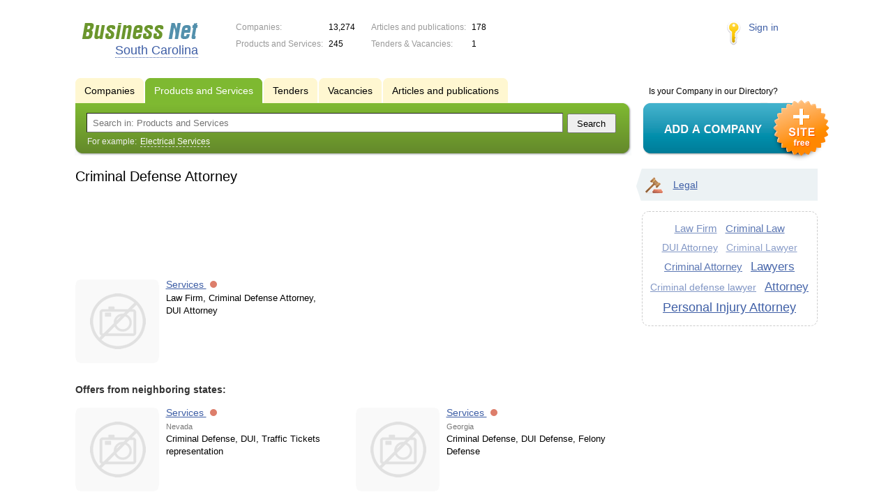

--- FILE ---
content_type: text/html; charset=UTF-8
request_url: https://sc.biznet-us.com/goods/criminal_defense_attorney/
body_size: 4533
content:
<!DOCTYPE html>
<html>
<head>
<meta http-equiv="Content-Type" content="text/html; charset=utf-8">
<meta name="viewport" content="width=device-width,initial-scale=1" />
<title>Criminal Defense Attorney - South Carolina</title>
<meta property="og:image" content="/lib/conf/countries/usa/img/logo.gif" />
<meta property="og:title" content="Criminal Defense Attorney" />
<link rel="image_src" href="/lib/conf/countries/usa/img/logo.gif" />
<link type="text/css" rel="stylesheet" href="//s.biznet-us.com/css/portal/main.css?1635171381" />
<script type="text/javascript" src="//s.biznet-us.com/lib/3rd_party/jquery/jquery.js?1421526626"></script>
<script type="text/javascript" src="//s.biznet-us.com/js/common.js?1540153145"></script>
<script type="text/javascript" src="//s.biznet-us.com/js/portal/main.js?1645383113"></script>
<script type="text/javascript" src="//s.biznet-us.com/js/pretty_form.js?1494325048"></script>
<link type="text/css" rel="stylesheet" href="//s.biznet-us.com/css/pretty_form.css?1540064032" /><link rel="shortcut icon" href="/favicon.ico" type="image/x-icon">
</head>

<body>
<div class="Page">	
    <div class="Page_in">
		<div class="load-container"><div class="loader"></div></div>        <div class="Container">
		
            <div class="Head">
                <div class="LogoBlock en">
                    <a href="/"><img src="/lib/conf/countries/usa/img/logo.gif" alt="Business Network" /></a>
					<span class="city_name"><span>South Carolina</span></span>
                </div>
				
				<div class="StatisBlock">
	<noindex>
	<table>
		<tr><td>Companies:</td><td><span class='number'>13,274</span></td></tr>		<tr><td>Products and Services:</td><td><span class='number'>245</span></td></tr>	</table>
	<table>
		<tr><td>Articles and publications:</td><td><span class='number'>178</span></td></tr>		<tr><td>Tenders & Vacancies:</td><td><span class='number'>1</span></td></tr>	</table>
	</noindex>
</div>				
				                <div class="LoginBlock">
                    <a href="/my/">Sign in</a>
                </div>
								
                <div class="TeaserBlock"></div>
				
				<div id="mobileMenuButton" class="mobileHeaderButtton"></div>
				
				<div class="mobileHeaderRightBlock">
					<div id="mobileSearchButton" class="mobileHeaderButtton"></div>
					<div id="mobileBasketButton" class="mobileHeaderButtton"></div>
				</div>
            </div>
			
			<div class="NaviBlock">
	<div class="BtnAddCompany">
		<div class="title">Is your Company in our Directory?</div>
		<a href="/add/"><img src="/lib/conf/countries/usa/img/add_company_btn.png" /></a>
	</div>

	<div class="SearchBlock">                
		<ul class="switches">
						<li>
								<a href="/firms/criminal_defense_attorney/">
					<span>Companies</span>
				</a>
							</li>
						<li class="action">
								<a href="/goods/">
					<span>Products and Services</span>
				</a>
							</li>
						<li>
				<noindex>				<a href="/tenders/">
					<span>Tenders</span>
				</a>
				</noindex>			</li>
						<li>
				<noindex>				<a href="/vacancies/">
					<span>Vacancies</span>
				</a>
				</noindex>			</li>
						<li>
				<noindex>				<a href="/news/">
					<span>Articles and publications</span>
				</a>
				</noindex>			</li>
					</ul>
		<form class="search" method="GET" action="/goods/">
			<div class="l"></div><div class="r"></div>
			<div class="input_line">                    	
				<div class="text_input">
					<input type="text" name="text" value="" placeholder="Search in: Products and Services"/>
				</div>                   	
				<input type="submit" class="submit_input" value="Search" />
			</div>
			
						<noindex>
			<div class="example">
				For example: <span>Electrical Services</span>
			</div>
			</noindex>
					</form>
	</div>
</div>			
			<div class="LeftColumn"><div class="LeftColumn_In">
		
	<h1>Criminal Defense Attorney</h1>
	
	<div id="bEeHkD"></div><div class="akvvyb"><div class="oztlmt">
				<script async src="//pagead2.googlesyndication.com/pagead/js/adsbygoogle.js"></script>
				<!-- USA_728x90 -->
				<ins id="context_top" class="adsbygoogle"
					 style="display:inline-block;width:100%;height:90px"
					 data-ad-client="ca-pub-2099767783386042"
					 data-ad-slot="7288963216"></ins>
				<script>
				(adsbygoogle = window.adsbygoogle || []).push({});
				</script>
			</div></div>	
	<div class="tagListContent">
		<div class="SubElementsList PhotoList Products">
		<div class="item">
		<div class="item_in">
			<div class="title">
				<a href="/goods/11884798/">
					<span class="image"><img src='/img/new/no_photo.png'><span></span></span>
					Services				</a>
				<noindex>
				<div class="status status_five">
					<div class="status_popup">Information may not be reliable</div>
				</div>
				</noindex>			</div>
			<div class="text">
								Law Firm, Criminal Defense Attorney, DUI Attorney							</div>
		</div>
	</div>
	<div class='other_regions_disclaimer'>Offers from neighboring states:</div>	<div class="item">
		<div class="item_in">
			<div class="title">
				<a href="https://nv.biznet-us.com/goods/11759876/">
					<span class="image"><img src='/img/new/no_photo.png'><span></span></span>
					Services				</a>
				<noindex>
				<div class="status status_five">
					<div class="status_popup">Information may not be reliable</div>
				</div>
				</noindex>			</div>
			<div class="text">
				<noindex><div class="region">Nevada</div></noindex>				Criminal Defense, DUI, Traffic Tickets representation							</div>
		</div>
	</div>
		<div class="item">
		<div class="item_in">
			<div class="title">
				<a href="https://ga.biznet-us.com/goods/11762396/">
					<span class="image"><img src='/img/new/no_photo.png'><span></span></span>
					Services				</a>
				<noindex>
				<div class="status status_five">
					<div class="status_popup">Information may not be reliable</div>
				</div>
				</noindex>			</div>
			<div class="text">
				<noindex><div class="region">Georgia</div></noindex>				Criminal Defense, DUI Defense, Felony Defense							</div>
		</div>
	</div>
		<div class="item">
		<div class="item_in">
			<div class="title">
				<a href="https://nv.biznet-us.com/goods/11807301/">
					<span class="image"><img src='//f1.biznet-us.com/u_dirs/105/105876/p/95b5a78c5965f1dc65b5783385e8de7f.jpg' onerror="this.src='/img/new/no_photo.png'" alt='Services'><span></span></span>
					Services				</a>
				<noindex>
				<div class="status status_five">
					<div class="status_popup">Information may not be reliable</div>
				</div>
				</noindex>			</div>
			<div class="text">
				<noindex><div class="region">Nevada</div></noindex>				Legal, Criminal Defense, Workers Compensation, Personal Injury							</div>
		</div>
	</div>
		<div class="item">
		<div class="item_in">
			<div class="title">
				<a href="https://nc.biznet-us.com/goods/11948208/">
					<span class="image"><img src='//f1.biznet-us.com/u_dirs/231/231342/p/93c189d931f5f6864e0a373eb8827e28.jpg' onerror="this.src='/img/new/no_photo.png'" alt='Services'><span></span></span>
					Services				</a>
				<noindex>
				<div class="status status_five">
					<div class="status_popup">Information may not be reliable</div>
				</div>
				</noindex>			</div>
			<div class="text">
				<noindex><div class="region">North Carolina</div></noindex>				Legal Services							</div>
		</div>
	</div>
	</div>	</div>
	
	</div></div>

<div class="RightColumn">
	<div class="CatalogNavi">
	<ul>
					<li class="action"><span class="arrow"></span>			<a href="/goods/legal/">
				<span class="navi_icon navi_icon_legal"></span>Legal			</a><span></span>
			</li>
			</ul>
</div>
		<div class="TagCloud TagCloud_mini">
		<div class="TagCloud_in">
							<span class="fs4"><a href="/goods/law_firm/">Law Firm</a></span>
							<span class="fs7"><a href="/goods/criminal_law/">Criminal Law</a></span>
							<span class="fs3"><a href="/goods/dui_attorney/">DUI Attorney</a></span>
							<span class="fs2"><a href="/goods/criminal_lawyer/">Criminal Lawyer</a></span>
							<span class="fs7"><a href="/goods/criminal_attorney/">Criminal Attorney</a></span>
							<span class="fs9"><a href="/goods/lawyers/">Lawyers</a></span>
							<span class="fs3"><a href="/goods/criminal_defense_lawyer/">Criminal defense lawyer</a></span>
							<span class="fs9"><a href="/goods/attorney/">Attorney</a></span>
							<span class="fs10"><a href="/goods/personal_injury_attorney/">Personal Injury Attorney</a></span>
					</div>
	</div>
			</div>			 <div class="clear"></div> 
        </div>
    </div>
	
    <div class="Footer">
    	<div class="Footer_in">
            <div class="Counter">
				<script type="text/javascript"><!--
		new Image().src = "//counter.yadro.ru/hit;ds_usa_all?r"+
		escape(document.referrer)+((typeof(screen)=="undefined")?"":
		";s"+screen.width+"*"+screen.height+"*"+(screen.colorDepth?
		screen.colorDepth:screen.pixelDepth))+";u"+escape(document.URL)+
		";"+Math.random();//--></script>
		
		<a href="http://www.liveinternet.ru/stat/ds_usa_all/" target="_blank" rel="nofollow">
		<img src="//counter.yadro.ru/logo;ds_all?44.1"
		alt="" border="0" width="1" height="1"/></a>

<!-- Yandex.Metrika counter -->
		<script type="text/javascript">
		(function (d, w, c) {
			(w[c] = w[c] || []).push(function() {
				try {w.yaCounter19587748 = new Ya.Metrika({id:19587748});
w.yaCounter84239776 = new Ya.Metrika({id:84239776, webvisor: true, clickmap: true, accurateTrackBounce: true});
} catch(e) { }
			});

			var n = d.getElementsByTagName("script")[0],
				s = d.createElement("script"),
				f = function () { n.parentNode.insertBefore(s, n); };
			s.type = "text/javascript";
			s.async = true;
			s.src = (d.location.protocol == "https:" ? "https:" : "http:") + "//mc.yandex.ru/metrika/watch.js";

			if (w.opera == "[object Opera]") {
				d.addEventListener("DOMContentLoaded", f, false);
			} else { f(); }
		})(document, window, "yandex_metrika_callbacks");
		</script><noscript><div><img src="//mc.yandex.ru/watch/19587748" style="position:absolute; left:-9999px;" alt="" /></div></noscript>
<noscript><div><img src="//mc.yandex.ru/watch/84239776" style="position:absolute; left:-9999px;" alt="" /></div></noscript>
<!-- /Yandex.Metrika counter -->            </div>
			            <div class="FNavi">
                <ul>
                    <li><a href="/about/">About the project</a></li>
                                    </ul>
            </div>
            <div class="FDescription">
                <div class="seo_text"><strong>South Carolina</strong><br>company, product and service directory</div>
                <div class="copyright">Business Network 2008-2026<br>All rights reserved</div>
            </div>            
    	</div>
    </div>
	
	<div class="mobileSidebar">
		<div class="close">×</div>
		
		<div class="mobileSidebarInner">
			<noindex>
			<label for="regionSelector" class="regionSelector">
				Location:				<select id="regionSelector">
				<option value="al.biznet-us.com">Alabama</option><option value="ak.biznet-us.com">Alaska</option><option value="az.biznet-us.com">Arizona</option><option value="ar.biznet-us.com">Arkansas</option><option value="ca.biznet-us.com">California</option><option value="co.biznet-us.com">Colorado</option><option value="ct.biznet-us.com">Connecticut</option><option value="de.biznet-us.com">Delaware</option><option value="fl.biznet-us.com">Florida</option><option value="ga.biznet-us.com">Georgia</option><option value="hi.biznet-us.com">Hawaii</option><option value="id.biznet-us.com">Idaho</option><option value="il.biznet-us.com">Illinois</option><option value="in.biznet-us.com">Indiana</option><option value="ia.biznet-us.com">Iowa</option><option value="ks.biznet-us.com">Kansas</option><option value="kent.biznet-us.com">Kentucky</option><option value="la.biznet-us.com">Louisiana</option><option value="me.biznet-us.com">Maine</option><option value="md.biznet-us.com">Maryland</option><option value="ma.biznet-us.com">Massachusetts</option><option value="mi.biznet-us.com">Michigan</option><option value="mn.biznet-us.com">Minnesota</option><option value="ms.biznet-us.com">Mississippi</option><option value="mo.biznet-us.com">Missouri</option><option value="mt.biznet-us.com">Montana</option><option value="ne.biznet-us.com">Nebraska</option><option value="nv.biznet-us.com">Nevada</option><option value="nh.biznet-us.com">New Hampshire</option><option value="nj.biznet-us.com">New Jersey</option><option value="nm.biznet-us.com">New Mexico</option><option value="ny.biznet-us.com">New York</option><option value="nc.biznet-us.com">North Carolina</option><option value="nd.biznet-us.com">North Dakota</option><option value="oh.biznet-us.com">Ohio</option><option value="ok.biznet-us.com">Oklahoma</option><option value="or.biznet-us.com">Oregon</option><option value="pa.biznet-us.com">Pennsylvania</option><option value="ri.biznet-us.com">Rhode Island</option><option value="sc.biznet-us.com" selected>South Carolina</option><option value="sd.biznet-us.com">South Dakota</option><option value="tenn.biznet-us.com">Tennessee</option><option value="tex.biznet-us.com">Texas</option><option value="ut.biznet-us.com">Utah</option><option value="vt.biznet-us.com">Vermont</option><option value="va.biznet-us.com">Virginia</option><option value="wa.biznet-us.com">Washington</option><option value="dc.biznet-us.com">Washington, D.C.</option><option value="wv.biznet-us.com">West Virginia</option><option value="wi.biznet-us.com">Wisconsin</option><option value="wy.biznet-us.com">Wyoming</option>				</select>
			</label>
			</noindex>
			
			<div class="sidebarTopMenu"></div>
		</div>
	</div>
</div>

<script type="text/javascript">
var region_id = '41';

(function() {
	var hasYandexDirectBlocks = document.getElementsByClassName('yad').length > 0;
	var isYandexDirectLoaded = Boolean(window.Ya && window.Ya.Context);
	
	var adv = 0;
	if (hasYandexDirectBlocks) {
		adv = isYandexDirectLoaded ? 2 : 1;
	}

	var stat_src = "/stat_counter.php"
	+ "?url=" + escape(document.URL)
	+ "&ref=" + escape(document.referrer)
	+ "&region=41" + "&firm=0" + "&user=0"
	+ "&type=1" + "&subtype=10" + "&uid=1825"
	+ "&adv=" + adv
	+ "&sign=8c67e2de107fae6d37ff194e20c7ad00" + "&date=1768734679" + "&rand=" + Math.random();

	document.write('<sc' + 'ript type="text/javascript" src="' + stat_src + '"></sc' + 'ript>');
})();
</script>
<script type="text/javascript" src="//s.biznet-us.com/lib/3rd_party/fancybox3/jquery.fancybox.min.js?1494325048"></script>
<link type="text/css" rel="stylesheet" href="//s.biznet-us.com/lib/3rd_party/fancybox3/jquery.fancybox.min.css?1494325048" />
<link type="text/css" rel="stylesheet" href="//s.biznet-us.com/css/share.css?1496503660" />
<script type="text/javascript" src="//s.biznet-us.com/js/share.js?1496503660"></script>
<script type="text/javascript" src="//s.biznet-us.com/js/cdek.js?1540061116"></script>
<script type="text/javascript" src="//s.biznet-us.com/js/basket.js?1540061116"></script>
<link type="text/css" rel="stylesheet" href="//s.biznet-us.com/css/basket.css?1540061116" />

</body>
</html>

--- FILE ---
content_type: text/html; charset=utf-8
request_url: https://www.google.com/recaptcha/api2/aframe
body_size: 269
content:
<!DOCTYPE HTML><html><head><meta http-equiv="content-type" content="text/html; charset=UTF-8"></head><body><script nonce="vSpxObP0Rw3sKPfZAAEX5Q">/** Anti-fraud and anti-abuse applications only. See google.com/recaptcha */ try{var clients={'sodar':'https://pagead2.googlesyndication.com/pagead/sodar?'};window.addEventListener("message",function(a){try{if(a.source===window.parent){var b=JSON.parse(a.data);var c=clients[b['id']];if(c){var d=document.createElement('img');d.src=c+b['params']+'&rc='+(localStorage.getItem("rc::a")?sessionStorage.getItem("rc::b"):"");window.document.body.appendChild(d);sessionStorage.setItem("rc::e",parseInt(sessionStorage.getItem("rc::e")||0)+1);localStorage.setItem("rc::h",'1768734684746');}}}catch(b){}});window.parent.postMessage("_grecaptcha_ready", "*");}catch(b){}</script></body></html>